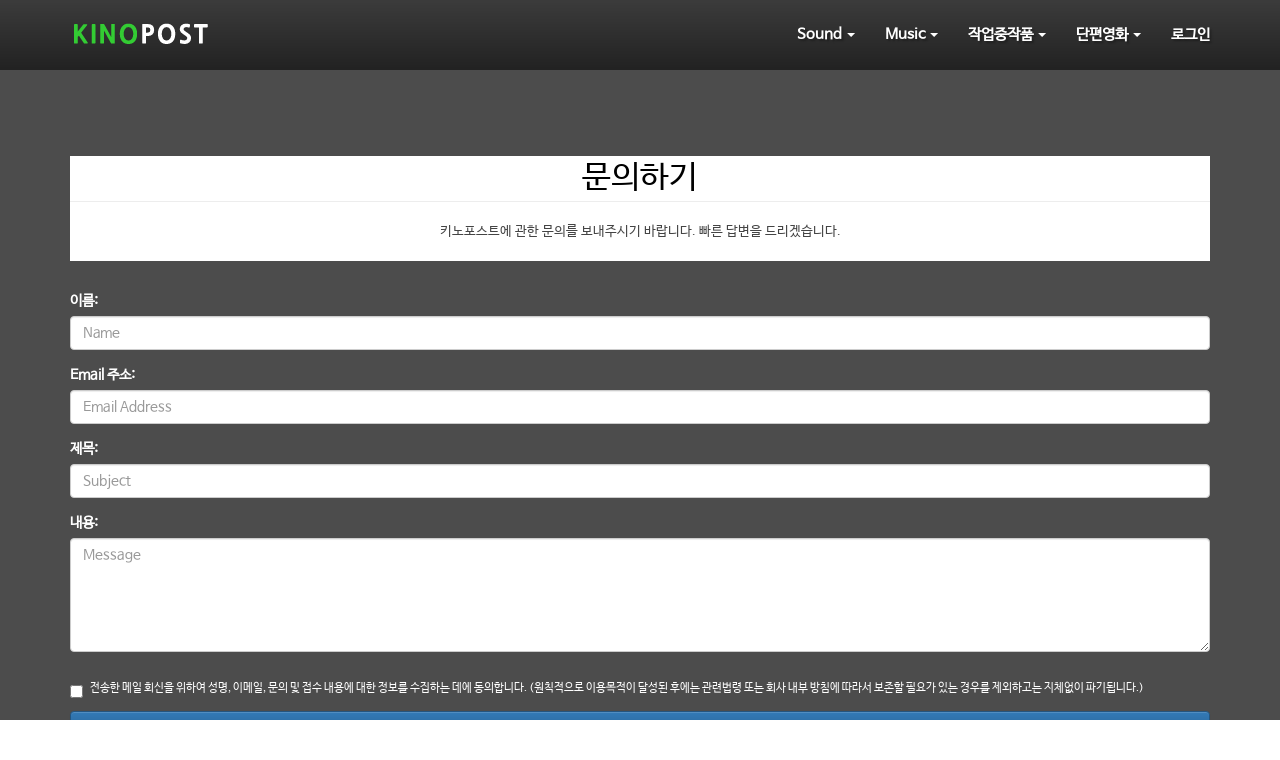

--- FILE ---
content_type: text/html; charset=utf-8
request_url: http://iintmusic.dothome.co.kr/mod/contact_mail.html
body_size: 24572
content:

<!DOCTYPE html>
<html lang="ko">
<head>
<meta charset="UTF-8">
<meta name="robots" content="ALL"> 
<meta http-equiv="Content-Type" content="text/html; charset=UTF-8">
<meta http-equiv="X-UA-Compatible" content="IE=edge" />
<meta name="description" content="phpboots">
<meta name="author" content="phpboots.com">
<meta name="content-language" content="ko">
<meta name="keywords" content="">
<meta name="viewport" content="width=device-width, initial-scale=1.0">
<meta property="og:title" content=""/>
<meta property="og:type" content=""/>
<meta property="og:url" content=""/>
<meta property="og:description" content=""/>
<meta property="og:image" content=""/>

<!-- link canonical -->
<link rel="canonical" href="" />
<!-- title -->
<title>KINOPOST</title>
<!-- stylesheet -->
<link href='http://fonts.googleapis.com/css?family=Open+Sans+Condensed:300' rel='stylesheet' type='text/css'>
<link href='http://fonts.googleapis.com/css?family=Open+Sans:400italic,400,600italic,600' rel='stylesheet' type='text/css'>
<!-- bootstrap Latest compiled and minified CSS -->
<link rel="stylesheet" href="https://maxcdn.bootstrapcdn.com/bootstrap/3.3.7/css/bootstrap.min.css">
<!-- bootstrap Optional theme -->
<link rel="stylesheet" href="https://maxcdn.bootstrapcdn.com/bootstrap/3.3.7/css/bootstrap-theme.min.css">
<link href="//maxcdn.bootstrapcdn.com/font-awesome/4.4.0/css/font-awesome.min.css" rel="stylesheet">

<!-- Latest compiled and minified CSS -->
<link rel="stylesheet" href="/css/jasny-bootstrap.min.css">
<link rel="stylesheet" href="/css/flexslider.css" type="text/css">
<!-- Favicon -->
<link rel="shortcut icon" href="/skin/img/favicon/favicon_201506031433272694.gif">
<link type="text/css" media="all" rel="stylesheet" href="/css/jquery.tosrus.all.css" />
<link type="text/css" media="all" rel="stylesheet" href="/css/slick.css" />
<link type="text/css" media="all" rel="stylesheet" href="/css/owl.carousel.css" />
<link href="/css/bootstrap-datetimepicker.min.css" rel="stylesheet">
<link type="text/css" rel="stylesheet" href="/css/plugins/slide-in-panel/style.css" />
<script type="text/javascript" src="/js/HuskyEZCreator.js" charset="utf-8"></script>
<link rel="stylesheet" href="/css/custom.css">
<link rel="stylesheet" href="/theme/c/custom.css">
<link rel="stylesheet" href="/skin/custom.css">

<!-- HTML5 shim and Respond.js IE8 support of HTML5 elements and media queries -->
<!--[if lt IE 9]>
<script src="/js/html5shiv.js"></script>
<script src="/js/respond.min.js"></script>
<![endif]-->

<!-- Javascript files -->		

<!--CDN-->
<!-- jQuery -->
<script src="//ajax.googleapis.com/ajax/libs/jquery/1.11.0/jquery.min.js"></script>
<script src="//ajax.googleapis.com/ajax/libs/jqueryui/1.10.4/jquery-ui.min.js"></script>
<!-- BOOTSTRAP Latest compiled and minified JavaScript -->
<script src="https://maxcdn.bootstrapcdn.com/bootstrap/3.3.7/js/bootstrap.min.js"></script>
<!-- for dragging/swiping/pinching, include hammer.js -->
<script type="text/javascript" src="/js/hammer.min.js"></script>
<!-- for scaling UI buttons (for wide websites on small screens), include FlameViewportScale -->
<script type="text/javascript" language="javascript" src="/js/FlameViewportScale.js"></script>
<script type="text/javascript" src="//code.jquery.com/jquery-migrate-1.2.1.min.js"></script>

<script type="text/javascript" charset="utf-8" src="/js/owl.carousel.min.js"></script> 
<script type="text/javascript" charset="utf-8" src="/js/slick.min.js"></script>
<!-- include Tos "R"Us -->
<script type="text/javascript" language="javascript" src="/js/jquery.tosrus.min.all.js"></script>
<!-- webfont -->
<script src="//ajax.googleapis.com/ajax/libs/webfont/1.5.0/webfont.js"></script>
<script type="text/javascript" charset="utf-8" src="/js/bootstrap-datetimepicker.min.js"></script>
<!--에디터-->
<script src="/js/jasny-bootstrap.min.js"></script>
<script src="/js/summernote.min.js"></script>
<link rel="stylesheet" href="/css/summernote.css" type="text/css">
<!--에디터-->

<script type="text/javascript" src="/js/all.js" charset="utf-8"></script>

<script src="/theme/c/custom.js"></script>
<script type="text/javascript">
$(document).ready(function(){
	$('.uneven').slick({
        dots: true,
        speed: 300,
        slidesToShow: 4,
        slidesToScroll: 4,
		slide : 'div'
    });
	$(".slick-track").prop("id","freewall");
	$('.slick-slide').click(function(){
		$('.slider a[data-no="'+$(this).attr('data-no')+'"]').click();
	});
});
</script>
<!--/******************************************************플렉스 슬라이더**********************************************/-->
<script type="text/javascript">
$('#myTab a').click(function (e) {
  e.preventDefault()
  $(this).tab('show')
});
</script>

<script type="text/javascript">
  (function(i,s,o,g,r,a,m){i['GoogleAnalyticsObject']=r;i[r]=i[r]||function(){
  (i[r].q=i[r].q||[]).push(arguments)},i[r].l=1*new Date();a=s.createElement(o),
  m=s.getElementsByTagName(o)[0];a.async=1;a.src=g;m.parentNode.insertBefore(a,m)
  })(window,document,'script','//www.google-analytics.com/analytics.js','ga');

  ga('create', 'UA-52839620-1', 'auto');
  ga('send', 'pageview');

</script></head>
<body class="body-layout">
<script  language="JavaScript">
<!--
	function  imageView(strImage)
	{
	    this.document.images['mainImage'].src  =  strImage;
	}
//-->
</script>
<!-- Menu -->
<div class="navbar navbar-inverse navbar-static-top" role="navigation">
    	<div class="container">

	  <div class="navbar-header">
		<button type="button" class="navbar-toggle" data-toggle="collapse" data-target=".navbar-collapse">
		  <span class="sr-only">Toggle navigation</span>
		  <span class="icon-bar"></span>
		  <span class="icon-bar"></span>
		  <span class="icon-bar"></span>
		</button>
		<a class="navbar-brand" href="/"><img alt="LOGO" src="/skin/img/logo/logo_201503071425657692.gif" class="img-responsive"></a>
	  </div>
	  <div class="navbar-collapse collapse">
						<ul class="nav navbar-nav navbar-right">
			  			  <li id='m-31' class='dropdown'>
<a href='#' target='_self' class='m-31 dropdown-toggle' data-toggle='dropdown'>Sound <b class='caret'></b></a>
<ul class='dropdown-menu m-31_sub'>
<li class='sub_link'><a href='/bbs/bbs/?bbs_no=21' target='_self' class='m-31' value='img_bbs_no=21'>Portfolio</a></li>
<li class='sub_link'><a href='/bbs/bbs/?bbs_no=23' target='_self' class='m-31' value='img_bbs_no=23'>Engineer</a></li>
<li class='sub_link'><a href='/mod/contact_mail.html' target='_self' class='m-31' >Contact us</a></li>
</ul>
</li>
<li id='m-23' class='dropdown'>
<a href='#' target='_self' class='m-23 dropdown-toggle' data-toggle='dropdown'>Music <b class='caret'></b></a>
<ul class='dropdown-menu m-23_sub'>
<li class='sub_link'><a href='/bbs/bbs/?bbs_no=24' target='_self' class='m-23' value='img_bbs_no=24'>Portfolio</a></li>
<li class='sub_link'><a href='/bbs/bbs/?bbs_no=26' target='_self' class='m-23' value='img_bbs_no=26'>Director</a></li>
<li class='sub_link'><a href='/mod/contact_mail.html' target='_self' class='m-23' >Contact us</a></li>
</ul>
</li>
<li id='m-25' class='dropdown'>
<a href='#' target='_self' class='m-25 dropdown-toggle' data-toggle='dropdown'>작업중작품 <b class='caret'></b></a>
<ul class='dropdown-menu m-25_sub'>
<li class='sub_link'><a href='/bbs/bbs/?bbs_no=27' target='_self' class='m-25' value='img_bbs_no=27'>Portfolio</a></li>
<li class='sub_link'><a href='/mod/contact_mail.html' target='_self' class='m-25' >Contact us</a></li>
</ul>
</li>
<li id='m-30' class='dropdown'>
<a href='#' target='_self' class='m-30 dropdown-toggle' data-toggle='dropdown'>단편영화 <b class='caret'></b></a>
<ul class='dropdown-menu m-30_sub'>
<li class='sub_link'><a href='/bbs/bbs/?bbs_no=22' target='_self' class='m-30' value='img_bbs_no=22'>Sound</a></li>
<li class='sub_link'><a href='/bbs/bbs/?bbs_no=25' target='_self' class='m-30' value='img_bbs_no=25'>Music</a></li>
</ul>
</li>
		  <li class="divider-vertical"></li>
			  <li><a href='/login.php?rq_url=%2Fmod%2Fcontact_mail.html'>로그인</a></li>			  		  </ul>
	  </div>
	</div>
	</div>
<div class="container sub-layout">
<!-- Menu End -->


<!-- Body -->
<script>
$(document).ready(function() {
    $("form").append('<input type="hidden" name="csrf_token" value="a1d37fbf4c6169648b76e81d1b5918bf3691bda7e98b44d442220f7921775bf7"/>');
});
</script>
    
<div class="contact-mail-layout">
<!-- body header -->
<!--------------------->
<div class="row tour-title-box">
	<div class="" style="text-align: center;" align="center"><span style="font-size: 24pt; color: rgb(0, 0, 0);">문의하기</span></div>
</div>
<div class="row tour-title-about-box"><span style="font-size: 24pt;">
	</span><div class="col-md-12 tour-title-about" style="text-align: center;"><span style="font-size: 10pt;">키노포스트에 관한 문의를 보내주시기 바랍니다. 빠른 답변을 드리겠습니다.</span></div>
  






</div>
<!----------------------><!-- body header -->
	<div>
		<form id="mailForm" action="contact_mail_send.php" method="post">
                    <div class="form-group">
                            <label for="name">이름:</label>
                            <input type="text" name="name" class="form-control required" placeholder="Name">
                    </div>
                    <div class="form-group">
                            <label for="name">Email 주소:</label>
                            <input type="email" name="mail_from" class="form-control required required-email" placeholder="Email Address">
                    </div>
                    <div class="form-group">
                            <label for="name">제목:</label>
                            <input type="text" name="subject" class="form-control required" placeholder="Subject">
                    </div>
                    <div class="form-group">
                            <label for="name">내용:</label>
                            <textarea name="message" class="form-control required" placeholder="Message" rows="5"></textarea>
                    </div>
                    <div class="form-group">
                        <div class="checkbox pull-left">
                            <label for="mail_agree">
                                    <input type="checkbox" name="mail_agree" class="required" id="mail_agree" value="1"/>
                                    전송한 메일 회신을 위하여 성명, 이메일, 문의 및 접수 내용에 대한 정보를 수집하는 데에 동의합니다. (원칙적으로 이용목적이 달성된 후에는 관련법령 또는 회사 내부 방침에 따라서 보존할 필요가 있는 경우를 제외하고는 지체없이 파기됩니다.)                            </label>
                        </div>
                    </div>
                    <input type="submit" class="btn btn-primary btn-block" value="Send Message">
                    <input type="hidden" name="rq_url" value="/mod/contact_mail.html"> 
                    <input type="hidden" name="sub_id" value=""> 
		</form>
	</div>
        
<p>&nbsp;</p><script src="/js/plugin/jquery.validate.js"></script>
<script type="text/javascript">
	$(function() {
		$("#mailForm").validate({
		    errorPlacement: function(error, element){
			if(element.parent("label").length > 0){
			    element.parent("label").parent(".checkbox").parent("div").after(error);
			    error.addClass("col-xs-12");
			}else{
			    element.after(error);
			}
		    },
		    errorClass: "error",
		    errorElement: "p"
		});
	});
</script>
</div>

</div><!-- Modal -->
<div class="modal" id="img_sum_modal" tabindex="-1" aria-hidden="true" style="display: none;">

                <input type="hidden" class="now_img" value="1">
        <div id="" class="modal-content_img_view" style="width:100%;background-color:#000000;margin:0">
            <center>
                <input type="hidden" class="img_bbs_no">
                <!-- Slide Image -->
                <table class="images_sum_main_table" style="background-color:#FFFFFF;text-align: center">
                    <tr>
                        <td>
                            <img class="images_sum_main" src="" style="margin:4px 10px" alt="main images">
                            <br>
                            <table width="100%"><tr><td width="50%"></td><td><a class="pre_img" href="#" style="color:#000000;"><span class="glyphicon glyphicon-chevron-left"></span></a></td>
			    <td><a class="" href="#" data-dismiss="modal" style="color:#000000;"><span class="glyphicon glyphicon-remove-sign btn-lg"></span></a></td>
			    <td><a class="next_img" href="#"><span class="glyphicon glyphicon-chevron-right" style="color:#000000;"></span></a></td><td width="50%"></td></tr></table>
                        </td>
                    </tr>
                </table>
            </center>


                <a class="carousel-control left pre_img" href="#"><span class="glyphicon glyphicon-chevron-left"></span></a>
                <a class="carousel-control right next_img" href="#"><span class="glyphicon glyphicon-chevron-right"></span></a>

               
    </div>
</div>
<!-- Modal -->
<script type="text/javascript">
    $(".dh-front-gallery .col-md-3 a.thumbnail").height($(".dh-front-gallery .col-md-3 a.thumbnail").width()*0.7);
    $(".pull-center.dh-popup").css("left",($(window).width()-$(".pull-center.dh-popup").width())/2);
    $(window).resize(function(){
    $(".dh-front-gallery .col-md-3 a.thumbnail").height($(".dh-front-gallery .col-md-3 a.thumbnail").width()*0.7);
	$(".pull-center.dh-popup").css("left",($(window).width()-$(".pull-center.dh-popup").width())/2);
    });
    
    $(".intro-widgetbox .col-xs-3 a.thumbnail").height($(".intro-widgetbox .col-xs-3 a.thumbnail").width()*0.7);
    $(".pull-center.dh-popup").css("left",($(window).width()-$(".pull-center.dh-popup").width())/2);
    $(window).resize(function(){
    $(".intro-widgetbox .col-xs-3 a.thumbnail").height($(".intro-widgetbox .col-xs-3 a.thumbnail").width()*0.7);
	$(".pull-center.dh-popup").css("left",($(window).width()-$(".pull-center.dh-popup").width())/2);
    });

	function sendFile(file,editor,welEditable) {
	    data = new FormData();
	    data.append("file", file);
	    $.ajax({
		data: data,
		type: "POST",
		url: "/saveimage.php",
		cache: false,
		contentType: false,
		processData: false,
		success: function(url) {
			editor.insertImage(welEditable, url);
		}
	    });
	}

    $.ajax({
		type: "get",
		url: "/imggallery.php",
		data: "img_bbs_no=4&page_no="+$(".now_page").val(),
		success: function(msg){
				$(".images_sum").html(msg);
		}
	});
    $(".pre_page").click(function(){
        if($(".now_page").val()!=1){
            var im_page_no = $(".now_page").val();
            im_page_no--;
            $(".now_page").val(im_page_no);
            $.ajax({
                type: "get",
                url: "/imggallery.php",
                data: "img_bbs_no=4&page_no="+$(".now_page").val(),
                success: function(msg){
                        $(".images_sum").html(msg);
                }
            });
        }
    });
    $(".next_page").click(function(){
        var im_page_no = $(".now_page").val();
        im_page_no++;
        $(".now_page").val(im_page_no);
        $.ajax({
            type: "get",
            url: "/imggallery.php",
            data: "img_bbs_no=4&page_no="+$(".now_page").val(),
            success: function(msg){
                    $(".images_sum").html(msg);
            }
        });
    });
    
    
    
    $(".pre_img").click(function(){
        var im_page_no = $(".now_img").val();
        im_page_no--;
        $(".now_page").val(im_page_no);
        $.ajax({
            type: "get",
            url: "/imggallery.php",
            data: "img_bbs_no="+$(".img_bbs_no").val()+"&mode=pre&img_no="+$(".now_img").val()+"&page_no="+$(".now_page").val(),
            success: function(msg){
                
                $(".pre_img").css("display","none");
                $(".next_img").css("display","none");
                var msg_arr = msg.split("as12gf");
                $(".images_sum_main").attr("src",msg_arr[1]);
                $(".now_img").val(msg_arr[0]);
                $(".images_sum_main").css("height","");
                $(".images_sum_main").css("width","");
                if($(".images_sum_main").height()*$(window).width()>=$(".images_sum_main").width()*$(window).height()){
                    $(".images_sum_main").css("height",$(window).height()-20);
                }else{
                    $(".images_sum_main").css("width",$(window).width()-60);
                }
                $(".images_sum_main_table").css("margin-top",($(".modal-content_img_view").height()-$(".images_sum_main").height()-40)/2+"px");
                $(".pre_img").css("display","block");
                $(".next_img").css("display","block");

            }
        });
    });
    $(".next_img").click(function(){
        var im_page_no = $(".now_img").val();
        im_page_no++;
        $(".now_page").val(im_page_no);
        $.ajax({
            type: "get",
            url: "/imggallery.php",
            data: "img_bbs_no="+$(".img_bbs_no").val()+"&mode=next&img_no="+$(".now_img").val()+"&page_no="+$(".now_page").val(),
            success: function(msg){
                $(".pre_img").css("display","none");
                $(".next_img").css("display","none");
                var msg_arr = msg.split("as12gf");
                $(".images_sum_main").attr("src",msg_arr[1]);
                $(".now_img").val(msg_arr[0]);
                $(".images_sum_main").css("height","");
                $(".images_sum_main").css("width","");
                if($(".images_sum_main").height()*$(window).width()>=$(".images_sum_main").width()*$(window).height()){
                    $(".images_sum_main").css("height",$(window).height()-20);
                }else{
                    $(".images_sum_main").css("width",$(window).width()-60);
                }
                $(".images_sum_main_table").css("margin-top",($(".modal-content_img_view").height()-$(".images_sum_main").height()-40)/2+"px");
                $(".pre_img").css("display","block");
                $(".next_img").css("display","block");
            }
        });
    });

    
    
    
    function ch_main_img(img_bbs_no,data_no,src){
        $(".images_sum_main").css("max-height",$(window).height()-50);
        $(".modal-content_img_view").css("height",$(window).height());
        $(".pre_img").css("display","none");
        $(".next_img").css("display","none");
        if(data_no==$(".first_img").val()){
            $(".pre_img").css("display","none");
        }
        $(".img_bbs_no").val(img_bbs_no);
        $(".now_img").val(data_no);
        $(".images_sum_main").attr("src",src);
        $("#img_sum_modal").show();
        $(".images_sum_main").css("height","");
        $(".images_sum_main").css("width","");
        if($(".images_sum_main").height()*$(window).width()>=$(".images_sum_main").width()*$(window).height()){
            $(".images_sum_main").css("height",$(window).height()-20);
        }else{
            $(".images_sum_main").css("width",$(window).width()-60);
        }
        $(".images_sum_main_table").css("margin-top",($(".modal-content_img_view").height()-$(".images_sum_main").height()-40)/2+"px");
        $(".pre_img").css("display","block");
        $(".next_img").css("display","block");
    }

    
    $(window).resize(function(){
        $(".images_sum_main").css("height","");
        $(".images_sum_main").css("width","");
        if($(".images_sum_main").height()*$(window).width()>=$(".images_sum_main").width()*$(window).height()){
            $(".images_sum_main").css("height",$(window).height()-20);
        }else{
            $(".images_sum_main").css("width",$(window).width()-40);
        }
        $(".images_sum_main_table").css("margin-top",($(".modal-content_img_view").height()-$(".images_sum_main").height()-40)/2+"px");
        $(".images_sum_main").css("max-height",$(window).height()-60);
        $(".modal-content_img_view").css("height",$(window).height());
    });

</script>


<script type="text/javascript" language="javascript">

	$(window).load(function(){
		setTimeout(function(){
			$(".uneven div div div").height($(".uneven div div div").width()*0.7);
			$(".slick-list.draggable").height($(".uneven div div div").height+2);
			$(".slick-track").height($(".uneven div div div").width()*0.7);
		},300);
    });

    $(window).resize(function(){
		$(".uneven div div div").height($(".uneven div div div").width()*0.7);
		$(".slick-list.draggable").height($(".uneven div div div").height+2);
		$(".slick-track").height($(".uneven div div div").width()*0.7);
    });


//jQuery(function( $ ) {
	$(document).ready(function(){
    $('#freewall a').tosrus({
		caption    : {
			add        : true
		},
		slides    : {
			load        : 'near-visible'
		},
		wrapper    : {
		   classes    : "img-border"
		},
		infinite : true,
	});
    
});
</script></div>
<div class="container footer-social-layout">
	<div class="row">
    <div class="col-lg-12 text-center warning socialArea">
                                <!--<a href="#1" target="_blank"><button class="btn btn-link"><img src="/img/kakaotalk.jpg" height="30px" alt="kakaotalk" title="kakaotalk"></button></a>-->
                                            </div>
</div>
		</div>
</div>
</div>


	<!--사이트맵 v4-->
    <div class='panel-group sitemap4-toggle' id='accordionsitemap1'>
      <div class='panel panel-default'>
	<div class='panel-heading'>
	  <h4 class='panel-title'>
	    <a class='accordion-toggle' href='#collapseOne' data-toggle='collapse' data-parent='#accordionsitemap1'>
	      <i class='fa fa-share-alt'></i> SITE MAP
	    </a>
	  </h4>
	</div>
	<div class='panel-collapse collapse' id='collapseOne'>
	  <div class='panel-body'>
    <div class='menu row sitemap4'>
		<div class='menu-category list-group'>
<div class='menu-category-name list-group-item sitemap4-title'><a href='#' target='_self' class='m-31'>Sound</a></div>
<a href='/bbs/bbs/?bbs_no=21' target='_self' class='m-31 menu-item list-group-item sitemap4-list' value='img_bbs_no=21''> Portfolio </a>
<a href='/bbs/bbs/?bbs_no=23' target='_self' class='m-31 menu-item list-group-item sitemap4-list' value='img_bbs_no=23''> Engineer </a>
<a href='/mod/contact_mail.html' target='_self' class='m-31 menu-item list-group-item sitemap4-list' '> Contact us </a>
</div>
<div class='menu-category list-group'>
<div class='menu-category-name list-group-item sitemap4-title'><a href='#' target='_self' class='m-23'>Music</a></div>
<a href='/bbs/bbs/?bbs_no=24' target='_self' class='m-23 menu-item list-group-item sitemap4-list' value='img_bbs_no=24''> Portfolio </a>
<a href='/bbs/bbs/?bbs_no=26' target='_self' class='m-23 menu-item list-group-item sitemap4-list' value='img_bbs_no=26''> Director </a>
<a href='/mod/contact_mail.html' target='_self' class='m-23 menu-item list-group-item sitemap4-list' '> Contact us </a>
</div>
<div class='menu-category list-group'>
<div class='menu-category-name list-group-item sitemap4-title'><a href='#' target='_self' class='m-25'>작업중작품</a></div>
<a href='/bbs/bbs/?bbs_no=27' target='_self' class='m-25 menu-item list-group-item sitemap4-list' value='img_bbs_no=27''> Portfolio </a>
<a href='/mod/contact_mail.html' target='_self' class='m-25 menu-item list-group-item sitemap4-list' '> Contact us </a>
</div>
<div class='menu-category list-group'>
<div class='menu-category-name list-group-item sitemap4-title'><a href='#' target='_self' class='m-30'>단편영화</a></div>
<a href='/bbs/bbs/?bbs_no=22' target='_self' class='m-30 menu-item list-group-item sitemap4-list' value='img_bbs_no=22''> Sound </a>
<a href='/bbs/bbs/?bbs_no=25' target='_self' class='m-30 menu-item list-group-item sitemap4-list' value='img_bbs_no=25''> Music </a>
</div>
    </div>

	  </div>
	</div>

    </div>
    </div>

    <!--사이트맵 v4 END-->
	</div></div></div>
<!-- Body End -->

<!-- Footer -->
<div class="footermarginLay_c"></div>
	<div class="navbar navbar-static-bottom">
	
<div class="footer_copy">
    <div class="col-lg-12 text-center">
    <p>Copyright(c) 2012 <strong>Kinopost</strong><br>
키노포스트 T:031-203-6369 F:0303-3445-6369 이메일: iintmusic@hanmail.net </p><br>    </div>
</div>
    </div>
</div>
</body>
</html>

--- FILE ---
content_type: text/css
request_url: http://iintmusic.dothome.co.kr/theme/c/custom.css
body_size: 1419
content:
/************모바일일경우 슬라이드 폰트사이즈 줄임*************/
@media screen and (max-width:768px) {

.flex-caption>.intro-text{font-size:0.8em;}
.flex-caption>.intro-title{display:none;}
  }

/************모바일일경우 슬라이드 폰트사이즈 줄임 END*************/

/**레이아웃 3 서브페이지 하단 고정 바 수정 색이 날라감..**/

body > .navbar-static-top{border-width:0 0 1px 0;}

body>.navbar-static-bottom {
    margin: 0;
}
.carousel-caption{
    padding-bottom: 150px;
}

.intro_span{
color:#FFF;

text-shadow: 0px 4px 3px rgba(0,0,0,0.4),
             0px 8px 13px rgba(0,0,0,0.1),
             0px 18px 23px rgba(0,0,0,0.1);
}
/**레이아웃 c 하단 고정 바 수정 색이 날라감..END**/

/** 구글 번역기 fixed 메뉴 **/
.google_translate_div {
    position:static;
    top:0;
    z-index: 1029;
    border: none;
    min-height:0;
    height: auto;
    border-radius: 0px;
    right: 0px;
    left: 0px;
}
.google_translate_div > .container {
    height: auto;
    min-height: 36px;
    padding-top:5px;
    padding-bottom:5px;
}

.cancle_trans {
    height: 15px;
    width: 15px;
    margin:5.5px;
    border:none;
    background-image:url('https://translate.googleapis.com/translate_static/img/te_ctrl3.gif');
    background-position:-28px 0px;
}
/** 구글 번역기 fixed 메뉴 END **/

--- FILE ---
content_type: text/css
request_url: http://iintmusic.dothome.co.kr/skin/custom.css
body_size: 6408
content:
/** 웹폰트 호출 **/
@import url(http://fonts.googleapis.com/earlyaccess/nanumgothic.css);
body {
    color: white;
}
/** 인트로 슬라이드 수정 **/
.flex-caption>.intro-title:first-child h1{font-family: 'Grand Hotel', cursive,  "NanumBarunGothic";}
.flex-caption span.intro-title {font-size: 30px;font-weight: normal;}
.flex-caption span:first-child{background:none;text-shadow: horizontal-offset vertical-offset blur color;text-shadow: 2px 4px 3px rgba(0,0,0,0.3);}!important
/*레이아웃C*/
.slides-control h1 {  font-family: 'Grand Hotel', cursive,"NanumBarunGothic" !important; }
.slides-control h1.intro_span {font-size: 30px;font-weight: normal!important;}
.slides-control h1.intro_span{background:none;text-shadow: horizontal-offset vertical-offset blur color;text-shadow: 2px 4px 3px rgba(0,0,0,0.3)!important;}
/** 슬라이드 테두리 설정 **/
.flexslider {border: 2px solid rgba(255, 255, 255, 1);border-radius: 0px;}
/** 로고위치(상하) 조절 **/
.navbar-brand img {margin-top: -2px;}
/** 모서리 각지게 **/
.none-radius{border-radius: 0px !important;}
/** 최상단여백 크기 설정 **/
.topmarginLay_a{padding:40px;}
@media (max-width: 768px) {
.topmarginLay_a{padding:70px;}
}
/** 각각의 페이지 타이틀 설정 **/
.panel-default >.vine-title-title{background-repeat: none;padding:30px 0;}
/*.custom-title{padding:25px 0;}*/
/** 상단 메뉴바 배경색지정 **/
.navbar-inverse {background-color: rgba(225,225,225,0);border-color: none;}
/** 상단 메뉴바 배경 **/
 {background-repeat: repeat !important;}
/** 상단 메뉴바 보더설정 **/
/*.navbar {border-top: 10px solid #F90!important;border-bottom: 2px solid #f90!important;}*/
.navbar-inverse { border-color:rgba(225,225,225,0); }
/** 메뉴 폰트 설정 **/
.navbar-inverse .navbar-nav > li > a {color: #fff;font-weight:700;font-size:15px;text-shadow: horizontal-offset vertical-offset blur color;text-shadow: 2px 2px 2px rgba(0,0,0,0.3);}
/** 메뉴구분선 삭제 **/
.navbar-inverse .divider-vertical {border-right-color: rgba(236, 205, 171, 1);border-left-color: rgba(195, 130, 16, 1);display:none;}
/** 하단 카피라이트 영역 설정 **/
.footer_copy>.col-lg-12{background:rgba(225,225,225,0);border-top:0px solid #000;padding:25px 5px;margin-top:15px;background-image:url(/skin/img/escheresque_ste-png.png);color:#fff;}
/** body 배경 **/
body{background-image:url(/skin/img/gray-background.png);}

/**위젯contact,예약하기 설정**/
.vs-contact-widget{background:#fff;border:1px solid #bbb;padding:15px;}
.vs-contact-widget>div{font-family: 'Grand Hotel', cursive,  "NanumBarunGothic";font-size:18px;}
.vs-contact-widget ul{list-style:none; padding-left:0px;}
.vs-contact-widget ul li span{padding-right:15px;font-size:12px;}
.vs-contact-widget ul li a{color:#000;font-weight:bold;font-size:12px;text-align:right;}

/**인트로 방안내 썸네일**/
.intro-room-box{margin-top:25px;}
.intro-room-thumb{margin-bottom:10px;overflow:hidden;}
@media (max-width: 768px) {

}
.intro-room-thumb>div>a{color:#333;border:1px solid #ccc;display:block;}
.intro-room-thumb > div > a:hover {color: #333;border: 1px solid #0bcfb6!important; display: block;}
.intro-room-thumb>div>a>div{border:0px solid #bbb;font-size:12px;font-weight:bold;background:#fff;padding:10px 0;}
.intro-room-thumb>div a>img{width:100%;}
/**인사말페이지 수정**/
.vs-hello img{width:100%;}

/*********************블로그타입 이미지관련 css*************************/
.thumb-hidden {
    border: 0px solid #FFF;
    box-shadow: 0px 8px 6px -6px #000;
    overflow: hidden;
    width: 100%;
    height: 380px;
    -webkit-box-shadow: 0 8px 6px -6px #4C4C4C;
    -moz-box-shadow: 0 8px 6px -6px #000;
}
.thumb-hidden>a>img{width: 100%;}

/*********************블로그타입 이미지관련 cssEND*************************/

/*dhb-Txt*/
.dhb-txt-box {padding:8px 3px;background: #4C4C4C;border: 1px solid #4C4C4C;margin:5px 0;}
.dhb-txt-list {border-right:1px solid #d9d9d9;}

/*Common*/
.dh-board * a {color: #FFF;text-decoration:none;margin:3px 0;}
.dh-board .pagination{margin:0px;}
.dh-line {padding:5px 0;border-top:1px solid #ddd;}
.dhb-txt-list span{margin:0 1px;}

/**각페이지 타이틀설정**/
.custom-back1{background-image:url(/skin/img/page-title1.jpg)!important;background-size:cover!important;}
.custom-back2{background-image:url(/skin/img/page-title1.jpg)!important;background-size:cover!important;}
.custom-back3{background-image:url(/skin/img/page-title1.jpg)!important;background-size:cover!important;}
.custom-back4{background-image:url(/skin/img/page-title1.jpg)!important;background-size:cover!important;}
.custom-back5{background-image:url(/skin/img/page-title1.jpg)!important;background-size:cover!important;}
.custom-back6{background-image:url(/skin/img/page-title1.jpg)!important;background-size:cover!important;}
/*.tour-title-box{margin:5px 0 00px;background:#fff;background-image:url(/skin/img/ps_neutral.png)!important;}*/
.tour-title-box{margin:5px 0 00px;background:#fff;}
.tour-title-about-box{margin:0px 0 30px;background:#fff;border-top:1px solid #ededed;}
.tour-title-txt{padding:0px 10px;font-size:15px;color:#fff;height:60px;line-height:60px;}
.tour-title-img{padding:0px 00px;border-left:0px solid #ededed;}
.tour-title-img a{color:#fff;display:block;font-size:15px;height:60px;line-height:60px;background:#000;}
.tour-title-img a:hover{color:#000;background:#fff;}
.tour-title-about{padding:20px 20px;font-size:11px;color:#444;}
.tour-title-reser a{color:#000;display:block;}
/**Top 버튼**/
.vs-topBtn{position:fixed;z-index:999999;right:4px;bottom:4px;padding: 1px 4px!important;}

/**하단 copy 백그라운드 삭제**/
body > .navbar-fixed-bottom { background: none; }
/**서브페이지 상단여백**/
.tour-title-box{margin-top:65px;}
/**상단메뉴 line-height**/
.navbar-inverse .navbar-nav > li > a {  line-height: 40px; }
@media (max-width: 768px) {
.navbar-inverse .navbar-nav > li > a {  line-height: 0px; }
}
/**하단마진**/
.footermarginLay_c{padding:70px;}
/**인사말페이지**/
.hello-back{background-size:cover;background-image:url(/skin/img/ceos.jpg)!important;padding:15px;min-height:350px;background:#fff;}
.hello-back img{width:100%;}
.row {    margin-left:0px;    margin-right: 0px; }.

